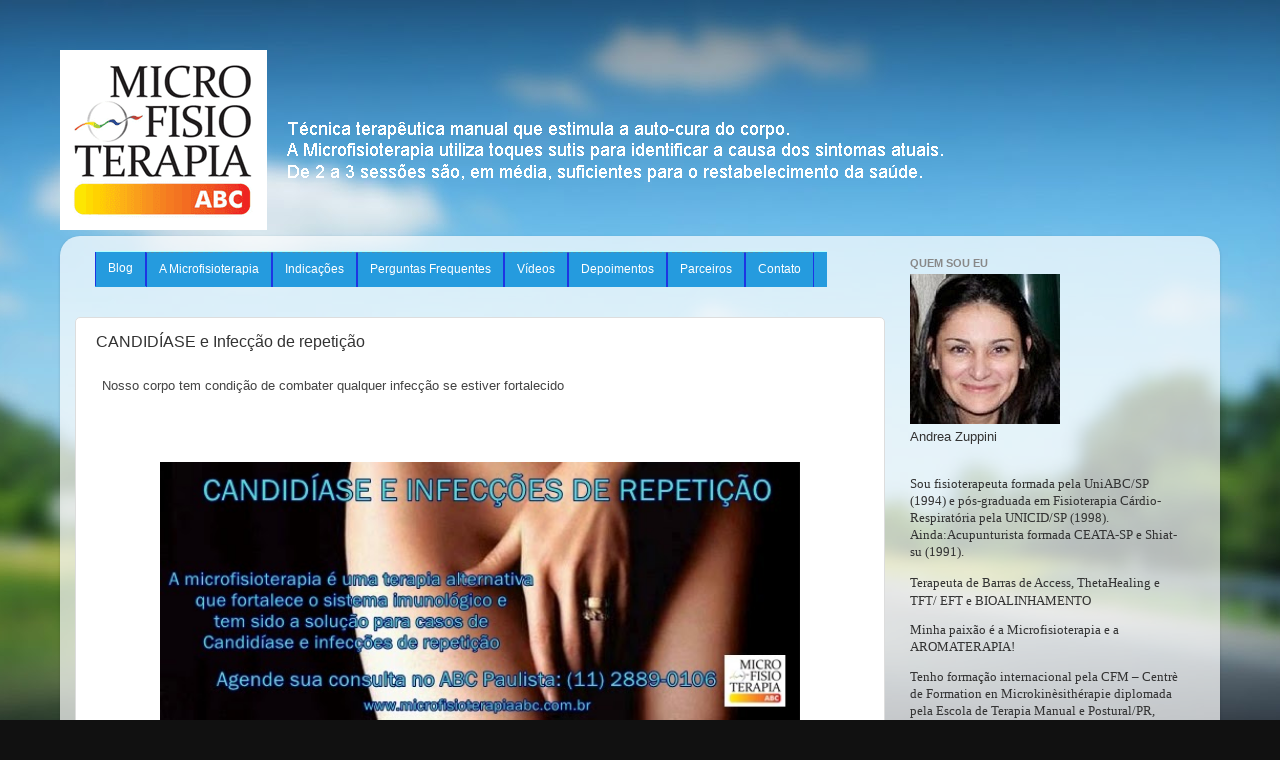

--- FILE ---
content_type: text/html; charset=UTF-8
request_url: http://www.microfisioterapiaabc.com.br/2014/07/candidiase-e-infeccao-de-repeticao.html
body_size: 16014
content:
<!DOCTYPE html>
<html class='v2' dir='ltr' xmlns='http://www.w3.org/1999/xhtml' xmlns:b='http://www.google.com/2005/gml/b' xmlns:data='http://www.google.com/2005/gml/data' xmlns:expr='http://www.google.com/2005/gml/expr'>
<head>
<link href='https://www.blogger.com/static/v1/widgets/335934321-css_bundle_v2.css' rel='stylesheet' type='text/css'/>
<meta content='width=1100' name='viewport'/>
<meta content='text/html; charset=UTF-8' http-equiv='Content-Type'/>
<meta content='blogger' name='generator'/>
<link href='http://www.microfisioterapiaabc.com.br/favicon.ico' rel='icon' type='image/x-icon'/>
<link href='http://www.microfisioterapiaabc.com.br/2014/07/candidiase-e-infeccao-de-repeticao.html' rel='canonical'/>
<link rel="alternate" type="application/atom+xml" title="Microfisioterapia ABC - Atom" href="http://www.microfisioterapiaabc.com.br/feeds/posts/default" />
<link rel="alternate" type="application/rss+xml" title="Microfisioterapia ABC - RSS" href="http://www.microfisioterapiaabc.com.br/feeds/posts/default?alt=rss" />
<link rel="service.post" type="application/atom+xml" title="Microfisioterapia ABC - Atom" href="https://www.blogger.com/feeds/918436026495755123/posts/default" />

<link rel="alternate" type="application/atom+xml" title="Microfisioterapia ABC - Atom" href="http://www.microfisioterapiaabc.com.br/feeds/2327246852328778243/comments/default" />
<!--Can't find substitution for tag [blog.ieCssRetrofitLinks]-->
<link href='https://blogger.googleusercontent.com/img/b/R29vZ2xl/AVvXsEjADhDtRToXq7D5Og7hLrFTYDYWBHJdoz8jD7jX7WE5NAwpLNCGXwKeczEzAcgkQckVOd0nVKq7blzlbHJWtoDWrACF9twNKm-l3S-W6SQtaCxQGbciZXUOKyEibxiZYiSgC8Ns9LsGQtM/s1600/post29.jpeg' rel='image_src'/>
<meta content='http://www.microfisioterapiaabc.com.br/2014/07/candidiase-e-infeccao-de-repeticao.html' property='og:url'/>
<meta content='CANDIDÍASE e Infecção de repetição' property='og:title'/>
<meta content='Terapia manual que estimula a auto-cura do corpo através de toques sutis. Restabelecimento da saúde em poucas sessões.' property='og:description'/>
<meta content='https://blogger.googleusercontent.com/img/b/R29vZ2xl/AVvXsEjADhDtRToXq7D5Og7hLrFTYDYWBHJdoz8jD7jX7WE5NAwpLNCGXwKeczEzAcgkQckVOd0nVKq7blzlbHJWtoDWrACF9twNKm-l3S-W6SQtaCxQGbciZXUOKyEibxiZYiSgC8Ns9LsGQtM/w1200-h630-p-k-no-nu/post29.jpeg' property='og:image'/>
<meta content='Técnica terapêutica manual que estimula a auto-cura do corpo. Utiliza toques sutis para identificar a causa dos problemas atuais.' name='description'/>
<meta content='Microfisioterapia, Andrea Zuppini, ABC' name='keywords'/>
<meta content='Microfisioterapia ABC' name='author'/>
<title>Microfisioterapia ABC: CANDIDÍASE e Infecção de repetição</title>
<style id='page-skin-1' type='text/css'><!--
/*-----------------------------------------------
Blogger Template Style
Name:     Picture Window
Designer: Blogger
URL:      www.blogger.com
----------------------------------------------- */
/* Content
----------------------------------------------- */
body {
font: normal normal 14px Arial, Tahoma, Helvetica, FreeSans, sans-serif;
color: #333333;
background: #111111 url(//themes.googleusercontent.com/image?id=1OACCYOE0-eoTRTfsBuX1NMN9nz599ufI1Jh0CggPFA_sK80AGkIr8pLtYRpNUKPmwtEa) repeat-x fixed top center;
}
html body .region-inner {
min-width: 0;
max-width: 100%;
width: auto;
}
.content-outer {
font-size: 90%;
}
a:link {
text-decoration:none;
color: #336699;
}
a:visited {
text-decoration:none;
color: #6699cc;
}
a:hover {
text-decoration:underline;
color: #33aaff;
}
.content-outer {
background: transparent none repeat scroll top left;
-moz-border-radius: 0;
-webkit-border-radius: 0;
-goog-ms-border-radius: 0;
border-radius: 0;
-moz-box-shadow: 0 0 0 rgba(0, 0, 0, .15);
-webkit-box-shadow: 0 0 0 rgba(0, 0, 0, .15);
-goog-ms-box-shadow: 0 0 0 rgba(0, 0, 0, .15);
box-shadow: 0 0 0 rgba(0, 0, 0, .15);
margin: 20px auto;
}
.content-inner {
padding: 0;
}
/* Header
----------------------------------------------- */
.header-outer {
background: transparent none repeat-x scroll top left;
_background-image: none;
color: #ffffff;
-moz-border-radius: 0;
-webkit-border-radius: 0;
-goog-ms-border-radius: 0;
border-radius: 0;
}
.Header img, .Header #header-inner {
-moz-border-radius: 0;
-webkit-border-radius: 0;
-goog-ms-border-radius: 0;
border-radius: 0;
}
.header-inner .Header .titlewrapper,
.header-inner .Header .descriptionwrapper {
padding-left: 0;
padding-right: 0;
}
.Header h1 {
font: normal normal 36px Arial, Tahoma, Helvetica, FreeSans, sans-serif;
text-shadow: 1px 1px 3px rgba(0, 0, 0, 0.3);
}
.Header h1 a {
color: #ffffff;
}
.Header .description {
font-size: 130%;
}
/* Tabs
----------------------------------------------- */
.tabs-inner {
margin: .5em 20px 0;
padding: 0;
}
.tabs-inner .section {
margin: 0;
}
.tabs-inner .widget ul {
padding: 0;
background: transparent none repeat scroll bottom;
-moz-border-radius: 0;
-webkit-border-radius: 0;
-goog-ms-border-radius: 0;
border-radius: 0;
}
.tabs-inner .widget li {
border: none;
}
.tabs-inner .widget li a {
display: inline-block;
padding: .5em 1em;
margin-right: .25em;
color: #ffffff;
font: normal normal 12px Arial, Tahoma, Helvetica, FreeSans, sans-serif;
-moz-border-radius: 10px 10px 0 0;
-webkit-border-top-left-radius: 10px;
-webkit-border-top-right-radius: 10px;
-goog-ms-border-radius: 10px 10px 0 0;
border-radius: 10px 10px 0 0;
background: transparent url(//www.blogblog.com/1kt/transparent/black50.png) repeat scroll top left;
border-right: 1px solid transparent;
}
.tabs-inner .widget li:first-child a {
padding-left: 1.25em;
-moz-border-radius-topleft: 10px;
-moz-border-radius-bottomleft: 0;
-webkit-border-top-left-radius: 10px;
-webkit-border-bottom-left-radius: 0;
-goog-ms-border-top-left-radius: 10px;
-goog-ms-border-bottom-left-radius: 0;
border-top-left-radius: 10px;
border-bottom-left-radius: 0;
}
.tabs-inner .widget li.selected a,
.tabs-inner .widget li a:hover {
position: relative;
z-index: 1;
background: transparent url(//www.blogblog.com/1kt/transparent/white80.png) repeat scroll bottom;
color: #336699;
-moz-box-shadow: 0 0 3px rgba(0, 0, 0, .15);
-webkit-box-shadow: 0 0 3px rgba(0, 0, 0, .15);
-goog-ms-box-shadow: 0 0 3px rgba(0, 0, 0, .15);
box-shadow: 0 0 3px rgba(0, 0, 0, .15);
}
/* Headings
----------------------------------------------- */
h2 {
font: normal bold 11px Arial, Tahoma, Helvetica, FreeSans, sans-serif;
text-transform: uppercase;
color: #888888;
margin: .5em 0;
}
/* Main
----------------------------------------------- */
.main-outer {
background: transparent url(//www.blogblog.com/1kt/transparent/white80.png) repeat scroll top left;
-moz-border-radius: 20px 20px 0 0;
-webkit-border-top-left-radius: 20px;
-webkit-border-top-right-radius: 20px;
-webkit-border-bottom-left-radius: 0;
-webkit-border-bottom-right-radius: 0;
-goog-ms-border-radius: 20px 20px 0 0;
border-radius: 20px 20px 0 0;
-moz-box-shadow: 0 1px 3px rgba(0, 0, 0, .15);
-webkit-box-shadow: 0 1px 3px rgba(0, 0, 0, .15);
-goog-ms-box-shadow: 0 1px 3px rgba(0, 0, 0, .15);
box-shadow: 0 1px 3px rgba(0, 0, 0, .15);
}
.main-inner {
padding: 15px 20px 20px;
}
.main-inner .column-center-inner {
padding: 0 0;
}
.main-inner .column-left-inner {
padding-left: 0;
}
.main-inner .column-right-inner {
padding-right: 0;
}
/* Posts
----------------------------------------------- */
h3.post-title {
margin: 0;
font: normal normal 16px Arial, Tahoma, Helvetica, FreeSans, sans-serif;
}
.comments h4 {
margin: 1em 0 0;
font: normal normal 16px Arial, Tahoma, Helvetica, FreeSans, sans-serif;
}
.date-header span {
color: #333333;
}
.post-outer {
background-color: #ffffff;
border: solid 1px #dddddd;
-moz-border-radius: 5px;
-webkit-border-radius: 5px;
border-radius: 5px;
-goog-ms-border-radius: 5px;
padding: 15px 20px;
margin: 0 -20px 20px;
}
.post-body {
line-height: 1.4;
font-size: 110%;
position: relative;
}
.post-header {
margin: 0 0 1.5em;
color: #999999;
line-height: 1.6;
}
.post-footer {
margin: .5em 0 0;
color: #999999;
line-height: 1.6;
}
#blog-pager {
font-size: 140%
}
#comments .comment-author {
padding-top: 1.5em;
border-top: dashed 1px #ccc;
border-top: dashed 1px rgba(128, 128, 128, .5);
background-position: 0 1.5em;
}
#comments .comment-author:first-child {
padding-top: 0;
border-top: none;
}
.avatar-image-container {
margin: .2em 0 0;
}
/* Comments
----------------------------------------------- */
.comments .comments-content .icon.blog-author {
background-repeat: no-repeat;
background-image: url([data-uri]);
}
.comments .comments-content .loadmore a {
border-top: 1px solid #33aaff;
border-bottom: 1px solid #33aaff;
}
.comments .continue {
border-top: 2px solid #33aaff;
}
/* Widgets
----------------------------------------------- */
.widget ul, .widget #ArchiveList ul.flat {
padding: 0;
list-style: none;
}
.widget ul li, .widget #ArchiveList ul.flat li {
border-top: dashed 1px #ccc;
border-top: dashed 1px rgba(128, 128, 128, .5);
}
.widget ul li:first-child, .widget #ArchiveList ul.flat li:first-child {
border-top: none;
}
.widget .post-body ul {
list-style: disc;
}
.widget .post-body ul li {
border: none;
}
/* Footer
----------------------------------------------- */
.footer-outer {
color:#ffffff;
background: transparent url(//www.blogblog.com/1kt/transparent/black50.png) repeat scroll top left;
-moz-border-radius: 0 0 20px 20px;
-webkit-border-top-left-radius: 0;
-webkit-border-top-right-radius: 0;
-webkit-border-bottom-left-radius: 20px;
-webkit-border-bottom-right-radius: 20px;
-goog-ms-border-radius: 0 0 20px 20px;
border-radius: 0 0 20px 20px;
-moz-box-shadow: 0 1px 3px rgba(0, 0, 0, .15);
-webkit-box-shadow: 0 1px 3px rgba(0, 0, 0, .15);
-goog-ms-box-shadow: 0 1px 3px rgba(0, 0, 0, .15);
box-shadow: 0 1px 3px rgba(0, 0, 0, .15);
}
.footer-inner {
padding: 10px 20px 20px;
}
.footer-outer a {
color: #ffffff;
}
.footer-outer a:visited {
color: #dddddd;
}
.footer-outer a:hover {
color: #999999;
}
.footer-outer .widget h2 {
color: #ffffff;
}
/* Mobile
----------------------------------------------- */
html body.mobile {
height: auto;
}
html body.mobile {
min-height: 480px;
background-size: 100% auto;
}
.mobile .body-fauxcolumn-outer {
background: transparent none repeat scroll top left;
}
html .mobile .mobile-date-outer, html .mobile .blog-pager {
border-bottom: none;
background: transparent url(//www.blogblog.com/1kt/transparent/white80.png) repeat scroll top left;
margin-bottom: 10px;
}
.mobile .date-outer {
background: transparent url(//www.blogblog.com/1kt/transparent/white80.png) repeat scroll top left;
}
.mobile .header-outer, .mobile .main-outer,
.mobile .post-outer, .mobile .footer-outer {
-moz-border-radius: 0;
-webkit-border-radius: 0;
-goog-ms-border-radius: 0;
border-radius: 0;
}
.mobile .content-outer,
.mobile .main-outer,
.mobile .post-outer {
background: inherit;
border: none;
}
.mobile .content-outer {
font-size: 100%;
}
.mobile-link-button {
background-color: #336699;
}
.mobile-link-button a:link, .mobile-link-button a:visited {
color: #ffffff;
}
.mobile-index-contents {
color: #333333;
}
.mobile .tabs-inner .PageList .widget-content {
background: transparent url(//www.blogblog.com/1kt/transparent/white80.png) repeat scroll bottom;
color: #336699;
}
.mobile .tabs-inner .PageList .widget-content .pagelist-arrow {
border-left: 1px solid transparent;
}
/*-------- Begin Drop Down Menu -------*/
#menubar {
background: #259bde;
width: 95%;
color: #007FFF;
margin: 0px;
padding: 0;
position: relative;
align: center;
border-top:1px solid #B2FFFF;
height:35px;
}
#menus {
margin: 0;
padding: 0;
}
#menus ul {
float: left;
list-style: none;
margin: 0;
padding: 0;
}
#menus li {
list-style: none;
margin: 0;
padding: 0;
border-left:1px solid #1E35E3;
border-right:1px solid #1E35E3;
height:34px;
}
#menus li a, #menus li a:link, #menus li a:visited {
color: #FFF;
display: block;
font:normal 12px Arial, Tahoma, Helvetica, FreeSans, sans-serif;    margin: 0;
padding: 9px 12px 10px 12px;
text-decoration: none;
}
#menus li a:hover, #menus li a:active {
background: #1968aa; /* Menu hover */
color: #FFF;
display: block;
text-decoration: none;
margin: 0;
padding: 9px 12px 10px 12px;
}
#menus li {
float: left;
padding: 0;
}
#menus li ul {
z-index: 9999;
position: absolute;
left: -999em;
height: auto;
width: 160px;
margin: 0;
padding: 0;
}
#menus li ul a {
width: 140px;
}
#menus li ul ul {
margin: -25px 0 0 160px;
}
#menus li:hover ul ul, #menus li:hover ul ul ul, #menus li.sfhover ul ul, #menus li.sfhover ul ul ul {
left: -999em;
}
#menus li:hover ul, #menus li li:hover ul, #menus li li li:hover ul, #menus li.sfhover ul, #menus li li.sfhover ul, #menus li li li.sfhover ul {
left: auto;
}
#menus li:hover, #menus li.sfhover {
position: static;
}
#menus li li a, #menus li li a:link, #menus li li a:visited {
background: #259bde; /* drop down background color */
width: 130px;
color: #FFF;
display: block;
font:normal 12px Arial, Tahoma, Helvetica, FreeSans, sans-serif;
margin: 0;
padding: 9px 12px 10px 12px;
text-decoration: none;
z-index:9999;
border-bottom:1px solid #1A6680;
}
#menus li li a:hover, #menusli li a:active {
background: #1968aa; /* Drop down hover */
color: #FFF;
display: block;     margin: 0;
padding: 9px 12px 10px 12px;
text-decoration: none;
}
/*-------- End Drop Down Menu -------*/
#blog-pager {display:none}
--></style>
<style id='template-skin-1' type='text/css'><!--
body {
min-width: 1160px;
}
.content-outer, .content-fauxcolumn-outer, .region-inner {
min-width: 1160px;
max-width: 1160px;
_width: 1160px;
}
.main-inner .columns {
padding-left: 0px;
padding-right: 320px;
}
.main-inner .fauxcolumn-center-outer {
left: 0px;
right: 320px;
/* IE6 does not respect left and right together */
_width: expression(this.parentNode.offsetWidth -
parseInt("0px") -
parseInt("320px") + 'px');
}
.main-inner .fauxcolumn-left-outer {
width: 0px;
}
.main-inner .fauxcolumn-right-outer {
width: 320px;
}
.main-inner .column-left-outer {
width: 0px;
right: 100%;
margin-left: -0px;
}
.main-inner .column-right-outer {
width: 320px;
margin-right: -320px;
}
#layout {
min-width: 0;
}
#layout .content-outer {
min-width: 0;
width: 800px;
}
#layout .region-inner {
min-width: 0;
width: auto;
}
--></style>
<script type='text/javascript'>
        (function(i,s,o,g,r,a,m){i['GoogleAnalyticsObject']=r;i[r]=i[r]||function(){
        (i[r].q=i[r].q||[]).push(arguments)},i[r].l=1*new Date();a=s.createElement(o),
        m=s.getElementsByTagName(o)[0];a.async=1;a.src=g;m.parentNode.insertBefore(a,m)
        })(window,document,'script','https://www.google-analytics.com/analytics.js','ga');
        ga('create', 'UA-43239391-1', 'auto', 'blogger');
        ga('blogger.send', 'pageview');
      </script>
<link href='https://www.blogger.com/dyn-css/authorization.css?targetBlogID=918436026495755123&amp;zx=58db54d5-1b63-4384-8de9-4ff27b7d2e63' media='none' onload='if(media!=&#39;all&#39;)media=&#39;all&#39;' rel='stylesheet'/><noscript><link href='https://www.blogger.com/dyn-css/authorization.css?targetBlogID=918436026495755123&amp;zx=58db54d5-1b63-4384-8de9-4ff27b7d2e63' rel='stylesheet'/></noscript>
<meta name='google-adsense-platform-account' content='ca-host-pub-1556223355139109'/>
<meta name='google-adsense-platform-domain' content='blogspot.com'/>

<!-- data-ad-client=ca-pub-1624681555131444 -->

</head>
<body class='loading variant-open'>
<div class='navbar no-items section' id='navbar'>
</div>
<div class='body-fauxcolumns'>
<div class='fauxcolumn-outer body-fauxcolumn-outer'>
<div class='cap-top'>
<div class='cap-left'></div>
<div class='cap-right'></div>
</div>
<div class='fauxborder-left'>
<div class='fauxborder-right'></div>
<div class='fauxcolumn-inner'>
</div>
</div>
<div class='cap-bottom'>
<div class='cap-left'></div>
<div class='cap-right'></div>
</div>
</div>
</div>
<div class='content'>
<div class='content-fauxcolumns'>
<div class='fauxcolumn-outer content-fauxcolumn-outer'>
<div class='cap-top'>
<div class='cap-left'></div>
<div class='cap-right'></div>
</div>
<div class='fauxborder-left'>
<div class='fauxborder-right'></div>
<div class='fauxcolumn-inner'>
</div>
</div>
<div class='cap-bottom'>
<div class='cap-left'></div>
<div class='cap-right'></div>
</div>
</div>
</div>
<div class='content-outer'>
<div class='content-cap-top cap-top'>
<div class='cap-left'></div>
<div class='cap-right'></div>
</div>
<div class='fauxborder-left content-fauxborder-left'>
<div class='fauxborder-right content-fauxborder-right'></div>
<div class='content-inner'>
<header>
<div class='header-outer'>
<div class='header-cap-top cap-top'>
<div class='cap-left'></div>
<div class='cap-right'></div>
</div>
<div class='fauxborder-left header-fauxborder-left'>
<div class='fauxborder-right header-fauxborder-right'></div>
<div class='region-inner header-inner'>
<div class='header section' id='header'><div class='widget Header' data-version='1' id='Header1'>
<div id='header-inner'>
<a href='http://www.microfisioterapiaabc.com.br/' style='display: block'>
<img alt='Microfisioterapia ABC' height='180px; ' id='Header1_headerimg' src='https://blogger.googleusercontent.com/img/b/R29vZ2xl/AVvXsEh_sLLBk4IQ8q041-Qo8iTIlI24ekHI9POraZyYGPdOQSaxiF5slXpZEn16c8sf0Gm1Ba_HkkXDLw_07kH9AA62Ci-M7GJjd4JRhqSFpHHWXZW4a8j6JqR_Yy_O2WRM7c_nvVv1aJKEjqE/s1600/banner.png' style='display: block' width='900px; '/>
</a>
</div>
</div></div>
</div>
</div>
<div class='header-cap-bottom cap-bottom'>
<div class='cap-left'></div>
<div class='cap-right'></div>
</div>
</div>
</header>
<div class='tabs-outer'>
<div class='tabs-cap-top cap-top'>
<div class='cap-left'></div>
<div class='cap-right'></div>
</div>
<div class='fauxborder-left tabs-fauxborder-left'>
<div class='fauxborder-right tabs-fauxborder-right'></div>
<div class='region-inner tabs-inner'>
<div class='tabs no-items section' id='crosscol'></div>
<div class='tabs no-items section' id='crosscol-overflow'></div>
</div>
</div>
<div class='tabs-cap-bottom cap-bottom'>
<div class='cap-left'></div>
<div class='cap-right'></div>
</div>
</div>
<div class='main-outer'>
<div class='main-cap-top cap-top'>
<div class='cap-left'></div>
<div class='cap-right'></div>
</div>
<div class='fauxborder-left main-fauxborder-left'>
<div class='fauxborder-right main-fauxborder-right'></div>
<div class='region-inner main-inner'>
<div class='columns fauxcolumns'>
<div class='fauxcolumn-outer fauxcolumn-center-outer'>
<div class='cap-top'>
<div class='cap-left'></div>
<div class='cap-right'></div>
</div>
<div class='fauxborder-left'>
<div class='fauxborder-right'></div>
<div class='fauxcolumn-inner'>
</div>
</div>
<div class='cap-bottom'>
<div class='cap-left'></div>
<div class='cap-right'></div>
</div>
</div>
<div class='fauxcolumn-outer fauxcolumn-left-outer'>
<div class='cap-top'>
<div class='cap-left'></div>
<div class='cap-right'></div>
</div>
<div class='fauxborder-left'>
<div class='fauxborder-right'></div>
<div class='fauxcolumn-inner'>
</div>
</div>
<div class='cap-bottom'>
<div class='cap-left'></div>
<div class='cap-right'></div>
</div>
</div>
<div class='fauxcolumn-outer fauxcolumn-right-outer'>
<div class='cap-top'>
<div class='cap-left'></div>
<div class='cap-right'></div>
</div>
<div class='fauxborder-left'>
<div class='fauxborder-right'></div>
<div class='fauxcolumn-inner'>
</div>
</div>
<div class='cap-bottom'>
<div class='cap-left'></div>
<div class='cap-right'></div>
</div>
</div>
<!-- corrects IE6 width calculation -->
<div class='columns-inner'>
<div class='column-center-outer'>
<div class='column-center-inner'>
<div class='main section' id='main'><div class='widget HTML' data-version='1' id='HTML1'>
<div class='widget-content'>
<div id='menubar'>
    <ul id='menus'>
        <li>
        <a href='http://www.microfisioterapiaabc.com.br'>Blog</a>
      </li>
      <li>
        <a href='http://www.microfisioterapiaabc.com.br/2013/08/a-microfisioterapia_16.html'>A Microfisioterapia</a>
      </li>
      <li>
        <a href='#'>Indicações</a>
        <ul>
          <li><a href='http://www.microfisioterapiaabc.com.br/2013/08/enxaqueca-e-cefaleias_1190.html'>Enxaqueca e Cefaleias</a></li>
          <li><a href='http://www.microfisioterapiaabc.com.br/2013/08/insonia.html'>Insônia</a></li>
          <li><a href='http://www.microfisioterapiaabc.com.br/2013/08/depressao.html'>Depressão</a></li>
          <li><a href='http://www.microfisioterapiaabc.com.br/2013/08/alergia.html'>Alergia</a></li>
          <li><a href='http://www.microfisioterapiaabc.com.br/2013/08/ansiedade.html'>Ansiedade</a></li>
          <li><a href='http://www.microfisioterapiaabc.com.br/2013/08/outras-indicacoes_15.html'>Outras Indicações</a></li>
        </ul>
      </li>
      <li>
        <a href='http://www.microfisioterapiaabc.com.br/2013/08/perguntas-frequentes.html'>Perguntas Frequentes</a>
      </li>
      <li>
        <a href='http://www.microfisioterapiaabc.com.br/2013/08/infografico-microfisioterapia.html'>Vídeos</a>
      </li>
      <li>
        <a href='http://www.microfisioterapiaabc.com.br/2015/05/depoimentos.html'>Depoimentos</a>
      </li>
      <li>
        <a href='#'>Parceiros</a>
      </li>
        <li>
        <a href='http://www.microfisioterapiaabc.com.br/2013/08/contato.html'>Contato</a>
      </li>    
    </ul>
  </div>
</div>
<div class='clear'></div>
</div><div class='widget Blog' data-version='1' id='Blog1'>
<div class='blog-posts hfeed'>

          <div class="date-outer">
        

          <div class="date-posts">
        
<div class='post-outer'>
<div class='post hentry' itemprop='blogPost' itemscope='itemscope' itemtype='http://schema.org/BlogPosting'>
<meta content='https://blogger.googleusercontent.com/img/b/R29vZ2xl/AVvXsEjADhDtRToXq7D5Og7hLrFTYDYWBHJdoz8jD7jX7WE5NAwpLNCGXwKeczEzAcgkQckVOd0nVKq7blzlbHJWtoDWrACF9twNKm-l3S-W6SQtaCxQGbciZXUOKyEibxiZYiSgC8Ns9LsGQtM/s1600/post29.jpeg' itemprop='image_url'/>
<meta content='918436026495755123' itemprop='blogId'/>
<meta content='2327246852328778243' itemprop='postId'/>
<a name='2327246852328778243'></a>
<h3 class='post-title entry-title' itemprop='name'>
CANDIDÍASE e Infecção de repetição
</h3>
<div class='post-header'>
<div class='post-header-line-1'></div>
</div>
<div class='post-body entry-content' id='post-body-2327246852328778243' itemprop='description articleBody'>
<div style="border: 0px none; color: #444444; font-family: Arial,Helvetica,sans-serif; line-height: 18px; padding: 6px; text-align: justify;">
<span style="font-size: small;">Nosso corpo tem condição de combater qualquer infecção se estiver fortalecido</span></div>
<span style="font-size: small;"><span style="font-family: Arial,Helvetica,sans-serif;"><span class="userContent"></span></span></span><br />
<span style="font-size: small;"><span style="font-family: Arial,Helvetica,sans-serif;"><br /></span></span>
<br />
<table align="center" cellpadding="0" cellspacing="0" class="tr-caption-container" style="margin-left: auto; margin-right: auto; text-align: center;"><tbody>
<tr><td style="text-align: center;"><span style="font-size: small;"><span style="font-family: Arial,Helvetica,sans-serif;"><a href="https://blogger.googleusercontent.com/img/b/R29vZ2xl/AVvXsEjADhDtRToXq7D5Og7hLrFTYDYWBHJdoz8jD7jX7WE5NAwpLNCGXwKeczEzAcgkQckVOd0nVKq7blzlbHJWtoDWrACF9twNKm-l3S-W6SQtaCxQGbciZXUOKyEibxiZYiSgC8Ns9LsGQtM/s1600/post29.jpeg" imageanchor="1" style="clear: left; margin-bottom: 1em; margin-left: auto; margin-right: auto;"><img border="0" height="258" src="https://blogger.googleusercontent.com/img/b/R29vZ2xl/AVvXsEjADhDtRToXq7D5Og7hLrFTYDYWBHJdoz8jD7jX7WE5NAwpLNCGXwKeczEzAcgkQckVOd0nVKq7blzlbHJWtoDWrACF9twNKm-l3S-W6SQtaCxQGbciZXUOKyEibxiZYiSgC8Ns9LsGQtM/s1600/post29.jpeg" width="640" /></a></span></span></td></tr>
<tr><td class="tr-caption" style="text-align: center;"><span style="font-size: small;"><span style="font-family: Arial,Helvetica,sans-serif;">Cerca de 90% das mulheres podem ser infectadas pela candidíase vaginal, pelo menos uma vez na vida</span></span></td></tr>
</tbody></table>
<span style="font-size: small;"><span style="font-family: Arial,Helvetica,sans-serif;"><br /></span></span>
<br />
<div style="border: 0px none; color: #444444; line-height: 18px; padding: 6px; text-align: justify;">
<span style="font-size: small;"><span style="font-family: Arial,Helvetica,sans-serif;">É uma infecção causada por um fungo chamado cândida albicans. Uma das causas mais comuns de infecção do trato genital feminino. O 
fungo (levedura) causador da doença pertence à flora normal do órgão 
genital feminino, mas certas situações fazem com que ele aumente muito 
em quantidade, tornando-se patogênico.</span></span></div>
<span style="font-size: small;"><span style="font-family: Arial,Helvetica,sans-serif;"></span></span><br />
<div style="border: 0px none; color: #444444; line-height: 18px; padding: 6px; text-align: justify;">
<span style="font-size: small;"><span style="font-family: Arial,Helvetica,sans-serif;">A candidíase aparece
 quando a resistência do organismo cai ou quando a resistência vaginal 
está diminuída. </span></span></div>
<br />
<span style="font-size: small;"><span style="font-family: Arial,Helvetica,sans-serif;"><span class="userContent">A função dos fungos é limpar o organismo das substâncias mortas, das quais eles se alimentam.<br /> <span class="text_exposed_show"><br />
 Quando o número de células mortas está dentro do que se considera 
normal, existe um sistema de irrigação no interior da vagina, que 
permite que estas células sejam eliminadas normalmente. <br /> <br /> 
 A vagina está relacionada com o contato, e se a 'qualidade' do contato 
não é a esperada poderá resultar em conflitos de frustração sexual: <br /> <br /> &#8226; Contato sexual em excesso, a mulher se sente obrigada a estar disponível sexualmente o tempo todo;.<br /> <br /> &#8226; Luto simbólico pelo fim de um relacionamento ou luto real pela morte física do parceiro (falta de contato);.<br /> <br />
 &#8226; Relações sexuais que não são da maneira desejada, independentemente 
do contato físico, se o contato não acontece no nível afetivo, gera na 
mulher uma sensação de frustração sexual.<br /> <br /> O processo biológico 
da cândida produz uma ulceração no local afetado, são os fungos fazendo a
 limpeza e reparando o conflito. Porém, é importante considerar que esta
 etapa da ulceração é muito desconfortável e delicada para a mulher e 
faz com que ela não tenha vontade de ter relações sexuais, provocando 
novamente a ativação do conflito, gerando mais frustração.<br /> <br />
 É importante saber que cada mulher atribui à frustração sexual 
um significado pessoal e único. Esta sensação está ligada principalmente
 ao modo como ela vivencia sua sexualidade. <br /> <br /> Durante muito tempo as 
mulheres carregaram a herança ancestral de pactos de silêncio quando o 
assunto era a sexualidade. Porém, essa realidade está mudando e para 
reforçar cada vez mais essa mudança de paradigma devemos expressar 
nossas emoções e nossos desejos. Sem esquecer que a coerência dos nossos
 pensamentos, sentimentos e atitudes é a chave para ter relacionamentos 
saudáveis e empoderadores. (Bioneuroemoção)</span></span></span></span><br />
<br />
<span style="font-size: small;"><span style="font-family: Arial,Helvetica,sans-serif;"><span class="userContent"><span class="text_exposed_show">SIGNIFICADO PELA METAFÍSICA:</span></span></span></span><br />
<span style="font-size: small;"><span style="font-family: Arial,Helvetica,sans-serif;"><span class="userContent"><span class="text_exposed_show"></span></span></span></span><br />
<span style="font-size: small;"><span style="font-family: Arial,Helvetica,sans-serif;"><span class="userContent"><span class="text_exposed_show">Corrimento Vaginal ( ou Leucorréia) <br /><br />(Profundos ferimentos afetivos ou sexuais)<br /><br />No âmbito metafísico o corrimento vaginal representa que a mulher está se sentindo ferida na sua intimidade afetiva. <br /><br />As decepções com as atitudes do parceiro não só abalam o sentimento por ele, como também machucam seu "coração", fazendo com que a mulher sinta-se profundamente magoada no relacionamento, comprometendo o seu desempenho sexual. Torna-se difícil para ela entregar-se livremente ao ato com aquele que tanto desagrado tem lhe causado. <br /><br />Também, quando a mulher sai de uma relação em que foi profundamente "machucada" com o desfecho, pode gerar bloqueios afetivos e sexuais. O emocional abalado deixa o corpo vulnerável à proliferação de bactérias no canal vaginal. <br />&nbsp;</span></span></span></span><br />
<span style="font-size: small;"><span style="font-family: Arial,Helvetica,sans-serif;"><span class="userContent"><span class="text_exposed_show">PARA REVERTER ESTE QUADRO FÍSICO:</span></span></span></span><br />
<br />
<span style="font-size: small;"><span style="font-family: Arial,Helvetica,sans-serif;"><span class="userContent"><span class="text_exposed_show">Para reverter esse quadro físico de corrimento vaginal, bem como conquistar melhores condições afetivas, é necessário superar os ferimentos causados na relação, proceder de forma a não permitir que ocorram novos episódios que agridam sua intimidade, respeitando sua condição afetiva e não deixar que o parceiro a trate como bem quiser. <br /><br />Mesmo gostando muito dele, não perca o amor próprio; respeite-se para ser respeitada. Não aceihttps://www.blogger.com/blogger.g?blogID=918436026495755123#editor/target=post;postID=2327246852328778243te os desagrados somente para estar ao lado da pessoa amada. Ame-se o suficiente para não se sujeitar aos absurdos da convivência ou do comportamento do outro sem fazer nada para evitar que aquilo continue afetando-a. Lembre-se, você merece ser feliz. <br /><br />Mas para conquistar a felicidade afetiva é preciso alcançar a harmonia no relacionamento.</span></span></span></span><br />
<span style="font-size: small;"><span style="font-family: Arial,Helvetica,sans-serif;"><span class="userContent"><span class="text_exposed_show">(retirado do livro Metafísica da Saúde - volume 2)</span></span></span></span><br />
<br />
<span style="font-size: small;"><span style="font-family: Arial,Helvetica,sans-serif;"><span class="userContent"><span class="text_exposed_show"><b>A MICROFISIOTERAPIA</b> é uma terapia complementar e alternativa que tem colaborado no trato de pacientes encaminhados pelos ginecologistas e também clínicos gerais quando o tratamento tradicional medicamentoso não surte o efeito desejado.</span></span></span></span><br />
<br />
<span style="font-size: small;"><span style="font-family: Arial,Helvetica,sans-serif;"><span class="userContent"><span class="text_exposed_show">O fortalecimento e regulação do sistema imunológico é um dos maiores benefícios da Microfisioterapia, colaborando para a eliminação definitiva deste transtorno. </span></span></span></span><br />
<br />
<span style="font-size: small;"><span style="font-family: Arial,Helvetica,sans-serif;"><span class="userContent"><span class="text_exposed_show"><u>Dieta recomendada para combate à candidíase (também vermífuga)</u>:</span></span></span></span><br />
<span style="font-size: small;"><span style="font-family: Arial,Helvetica,sans-serif;"><br />Sopa de abóbora</span></span><br />
<span style="font-size: small;"><span style="font-family: Arial,Helvetica,sans-serif;">- 4 xícaras de abóbora japonesa com casca</span></span><br />
<span style="font-size: small;"><span style="font-family: Arial,Helvetica,sans-serif;">- 1 colher/sopa de tomilho<br />
- 4 dentes de alho<br />
- 6 cravos da índia<br />
- 1 colher/sopa de raspa de casca de limão<br />
- Sal e azeite a gosto<br />
- Água se precisar<br />
Cozinhar tudo e bater no liquidificador. Tomar uma xícara no jantar, no 
início da refeição, salpique salsinha.</span></span>
<div style='clear: both;'></div>
</div>
<div class='post-footer'>
<div class='post-footer-line post-footer-line-1'><span class='post-author vcard'>
Postado por
<span class='fn' itemprop='author' itemscope='itemscope' itemtype='http://schema.org/Person'>
<meta content='https://www.blogger.com/profile/03479309342802898665' itemprop='url'/>
<a class='g-profile' href='https://www.blogger.com/profile/03479309342802898665' rel='author' title='author profile'>
<span itemprop='name'>Microfisioterapia ABC</span>
</a>
</span>
</span>
<span class='post-timestamp'>
</span>
<span class='post-comment-link'>
</span>
<span class='post-icons'>
<span class='item-action'>
<a href='https://www.blogger.com/email-post/918436026495755123/2327246852328778243' title='Enviar esta postagem'>
<img alt='' class='icon-action' height='13' src='http://img1.blogblog.com/img/icon18_email.gif' width='18'/>
</a>
</span>
<span class='item-control blog-admin pid-711006293'>
<a href='https://www.blogger.com/post-edit.g?blogID=918436026495755123&postID=2327246852328778243&from=pencil' title='Editar post'>
<img alt='' class='icon-action' height='18' src='https://resources.blogblog.com/img/icon18_edit_allbkg.gif' width='18'/>
</a>
</span>
</span>
<div class='post-share-buttons goog-inline-block'>
<a class='goog-inline-block share-button sb-email' href='https://www.blogger.com/share-post.g?blogID=918436026495755123&postID=2327246852328778243&target=email' target='_blank' title='Enviar por e-mail'><span class='share-button-link-text'>Enviar por e-mail</span></a><a class='goog-inline-block share-button sb-blog' href='https://www.blogger.com/share-post.g?blogID=918436026495755123&postID=2327246852328778243&target=blog' onclick='window.open(this.href, "_blank", "height=270,width=475"); return false;' target='_blank' title='Postar no blog!'><span class='share-button-link-text'>Postar no blog!</span></a><a class='goog-inline-block share-button sb-twitter' href='https://www.blogger.com/share-post.g?blogID=918436026495755123&postID=2327246852328778243&target=twitter' target='_blank' title='Compartilhar no X'><span class='share-button-link-text'>Compartilhar no X</span></a><a class='goog-inline-block share-button sb-facebook' href='https://www.blogger.com/share-post.g?blogID=918436026495755123&postID=2327246852328778243&target=facebook' onclick='window.open(this.href, "_blank", "height=430,width=640"); return false;' target='_blank' title='Compartilhar no Facebook'><span class='share-button-link-text'>Compartilhar no Facebook</span></a><a class='goog-inline-block share-button sb-pinterest' href='https://www.blogger.com/share-post.g?blogID=918436026495755123&postID=2327246852328778243&target=pinterest' target='_blank' title='Compartilhar com o Pinterest'><span class='share-button-link-text'>Compartilhar com o Pinterest</span></a>
</div>
</div>
<div class='post-footer-line post-footer-line-2'><span class='post-labels'>
</span>
</div>
<div class='post-footer-line post-footer-line-3'><span class='post-location'>
</span>
</div>
</div>
</div>
<div class='comments' id='comments'>
<a name='comments'></a>
<h4>Nenhum comentário:</h4>
<div id='Blog1_comments-block-wrapper'>
<dl class='avatar-comment-indent' id='comments-block'>
</dl>
</div>
<p class='comment-footer'>
<div class='comment-form'>
<a name='comment-form'></a>
<h4 id='comment-post-message'>Postar um comentário</h4>
<p>Deixe sua mensagem ou depoimento! Obrigada.</p>
<a href='https://www.blogger.com/comment/frame/918436026495755123?po=2327246852328778243&hl=pt-BR&saa=85391&origin=http://www.microfisioterapiaabc.com.br' id='comment-editor-src'></a>
<iframe allowtransparency='true' class='blogger-iframe-colorize blogger-comment-from-post' frameborder='0' height='410px' id='comment-editor' name='comment-editor' src='' width='100%'></iframe>
<script src='https://www.blogger.com/static/v1/jsbin/2830521187-comment_from_post_iframe.js' type='text/javascript'></script>
<script type='text/javascript'>
      BLOG_CMT_createIframe('https://www.blogger.com/rpc_relay.html');
    </script>
</div>
</p>
</div>
</div>
<div class='inline-ad'>
<script type="text/javascript"><!--
google_ad_client = "ca-pub-1624681555131444";
google_ad_host = "ca-host-pub-1556223355139109";
google_ad_host_channel = "L0007";
/* microfisioterapiaabc_main_Blog1_468x60_as */
google_ad_slot = "5334922018";
google_ad_width = 468;
google_ad_height = 60;
//-->
</script>
<script type="text/javascript"
src="http://pagead2.googlesyndication.com/pagead/show_ads.js">
</script>
</div>

        </div></div>
      
</div>
<div class='blog-pager' id='blog-pager'>
<span id='blog-pager-newer-link'>
<a class='blog-pager-newer-link' href='http://www.microfisioterapiaabc.com.br/2014/07/pneumonia.html' id='Blog1_blog-pager-newer-link' title='Postagem mais recente'>Postagem mais recente</a>
</span>
<span id='blog-pager-older-link'>
<a class='blog-pager-older-link' href='http://www.microfisioterapiaabc.com.br/2014/07/a-falta-de-libido-nas-mulheres.html' id='Blog1_blog-pager-older-link' title='Postagem mais antiga'>Postagem mais antiga</a>
</span>
<a class='home-link' href='http://www.microfisioterapiaabc.com.br/'>Página inicial</a>
</div>
<div class='clear'></div>
<div class='post-feeds'>
<div class='feed-links'>
Assinar:
<a class='feed-link' href='http://www.microfisioterapiaabc.com.br/feeds/2327246852328778243/comments/default' target='_blank' type='application/atom+xml'>Postar comentários (Atom)</a>
</div>
</div>
</div></div>
</div>
</div>
<div class='column-left-outer'>
<div class='column-left-inner'>
<aside>
</aside>
</div>
</div>
<div class='column-right-outer'>
<div class='column-right-inner'>
<aside>
<div class='sidebar section' id='sidebar-right-1'><div class='widget Image' data-version='1' id='Image2'>
<h2>Quem sou eu</h2>
<div class='widget-content'>
<img alt='Quem sou eu' height='150' id='Image2_img' src='https://blogger.googleusercontent.com/img/b/R29vZ2xl/AVvXsEimmiZirRWX8rUPR8CvfGwsG4kfelpl9069XAgqKLw_veaakyD6pyShhA2grfdY3JnJuDfBG4S30DoxxSmtNq54LpX9tVpmQF36xYYbaIMkMT74NMcTqUOcU0KZgum8hcg9iExGPFIMmT4/s270/Andrea+Zuppini.jpg' width='150'/>
<br/>
<span class='caption'>Andrea Zuppini</span>
</div>
<div class='clear'></div>
</div><div class='widget Text' data-version='1' id='Text3'>
<div class='widget-content'>
<p class="wysiwygviewerskinsdisplayersslidetextoverlaydisplayerssg2-description"><span =""   style="font-family:&quot;;font-size:10.0pt;">Sou fisioterapeuta formada pela UniABC/SP (1994) e pós-graduada em Fisioterapia Cárdio-Respiratória pela UNICID/SP (1998). Ainda:Acupunturista formada CEATA-SP  e Shiat-su (1991).</span></p><p class="wysiwygviewerskinsdisplayersslidetextoverlaydisplayerssg2-description"><span =""  style="font-size:10.0pt;"><span style="font-family:&quot;;">Terapeuta de Barras de Access, Theta<span style="font-family:&quot;;">Healing e TFT/ EFT e BIOALINHAMENTO</span></span></span><br /><span =""   style="font-family:&quot;;font-size:10.0pt;"><o:p></o:p></span></p>  <p class="wysiwygviewerskinsdisplayersslidetextoverlaydisplayerssg2-description"><span =""   style="font-family:&quot;;font-size:10.0pt;">Minha paixão é a Microfisioterapia e a AROMATERAPIA! <o:p></o:p></span></p>  <p class="wysiwygviewerskinsdisplayersslidetextoverlaydisplayerssg2-description"><span =""   style="font-family:&quot;;font-size:10.0pt;">Tenho formação internacional pela CFM &#8211; Centrè de Formation en Microkinèsithérapie diplomada pela Escola de Terapia Manual e Postural/PR, nível AVANÇADO e revisões atualizadas.</span></p><p class="wysiwygviewerskinsdisplayersslidetextoverlaydisplayerssg2-description"><span =""   style="font-family:&quot;;font-size:10.0pt;">A grande novidade é a AROMATERAPIA!!! Estou utilizando em todas as sessões e ensino para que quiser os utilizar os óleos essenciais no uso familiar  ou com seus pacientes!! </span></p>
</div>
<div class='clear'></div>
</div><div class='widget BlogSearch' data-version='1' id='BlogSearch1'>
<h2 class='title'>Pesquisar este blog</h2>
<div class='widget-content'>
<div id='BlogSearch1_form'>
<form action='http://www.microfisioterapiaabc.com.br/search' class='gsc-search-box' target='_top'>
<table cellpadding='0' cellspacing='0' class='gsc-search-box'>
<tbody>
<tr>
<td class='gsc-input'>
<input autocomplete='off' class='gsc-input' name='q' size='10' title='search' type='text' value=''/>
</td>
<td class='gsc-search-button'>
<input class='gsc-search-button' title='search' type='submit' value='Pesquisar'/>
</td>
</tr>
</tbody>
</table>
</form>
</div>
</div>
<div class='clear'></div>
</div><div class='widget HTML' data-version='1' id='HTML3'>
<div class='widget-content'>
<iframe src="//www.facebook.com/plugins/likebox.php?href=https%3A%2F%2Fwww.facebook.com%2Fmicrofisioterapiaabc&amp;width=292&amp;height=290&amp;colorscheme=light&amp;show_faces=true&amp;header=true&amp;stream=false&amp;show_border=false" scrolling="no" frameborder="0" style="border:none; overflow:hidden; width:292px; height:290px;" allowtransparency="true"></iframe>
</div>
<div class='clear'></div>
</div><div class='widget AdSense' data-version='1' id='AdSense1'>
<div class='widget-content'>
<script type="text/javascript">
    google_ad_client = "ca-pub-1624681555131444";
    google_ad_host = "ca-host-pub-1556223355139109";
    google_ad_host_channel = "L0001";
    google_ad_slot = "8081441211";
    google_ad_width = 300;
    google_ad_height = 600;
</script>
<!-- microfisioterapiaabc_sidebar-right-1_AdSense1_300x600_as -->
<script type="text/javascript"
src="//pagead2.googlesyndication.com/pagead/show_ads.js">
</script>
<div class='clear'></div>
</div>
</div><div class='widget BlogArchive' data-version='1' id='BlogArchive1'>
<h2>Arquivo do blog</h2>
<div class='widget-content'>
<div id='ArchiveList'>
<div id='BlogArchive1_ArchiveList'>
<ul class='hierarchy'>
<li class='archivedate collapsed'>
<a class='toggle' href='javascript:void(0)'>
<span class='zippy'>

        &#9658;&#160;
      
</span>
</a>
<a class='post-count-link' href='http://www.microfisioterapiaabc.com.br/2018/'>
2018
</a>
<span class='post-count' dir='ltr'>(15)</span>
<ul class='hierarchy'>
<li class='archivedate collapsed'>
<a class='toggle' href='javascript:void(0)'>
<span class='zippy'>

        &#9658;&#160;
      
</span>
</a>
<a class='post-count-link' href='http://www.microfisioterapiaabc.com.br/2018/05/'>
mai.
</a>
<span class='post-count' dir='ltr'>(5)</span>
</li>
</ul>
<ul class='hierarchy'>
<li class='archivedate collapsed'>
<a class='toggle' href='javascript:void(0)'>
<span class='zippy'>

        &#9658;&#160;
      
</span>
</a>
<a class='post-count-link' href='http://www.microfisioterapiaabc.com.br/2018/04/'>
abr.
</a>
<span class='post-count' dir='ltr'>(7)</span>
</li>
</ul>
<ul class='hierarchy'>
<li class='archivedate collapsed'>
<a class='toggle' href='javascript:void(0)'>
<span class='zippy'>

        &#9658;&#160;
      
</span>
</a>
<a class='post-count-link' href='http://www.microfisioterapiaabc.com.br/2018/03/'>
mar.
</a>
<span class='post-count' dir='ltr'>(1)</span>
</li>
</ul>
<ul class='hierarchy'>
<li class='archivedate collapsed'>
<a class='toggle' href='javascript:void(0)'>
<span class='zippy'>

        &#9658;&#160;
      
</span>
</a>
<a class='post-count-link' href='http://www.microfisioterapiaabc.com.br/2018/02/'>
fev.
</a>
<span class='post-count' dir='ltr'>(1)</span>
</li>
</ul>
<ul class='hierarchy'>
<li class='archivedate collapsed'>
<a class='toggle' href='javascript:void(0)'>
<span class='zippy'>

        &#9658;&#160;
      
</span>
</a>
<a class='post-count-link' href='http://www.microfisioterapiaabc.com.br/2018/01/'>
jan.
</a>
<span class='post-count' dir='ltr'>(1)</span>
</li>
</ul>
</li>
</ul>
<ul class='hierarchy'>
<li class='archivedate collapsed'>
<a class='toggle' href='javascript:void(0)'>
<span class='zippy'>

        &#9658;&#160;
      
</span>
</a>
<a class='post-count-link' href='http://www.microfisioterapiaabc.com.br/2017/'>
2017
</a>
<span class='post-count' dir='ltr'>(16)</span>
<ul class='hierarchy'>
<li class='archivedate collapsed'>
<a class='toggle' href='javascript:void(0)'>
<span class='zippy'>

        &#9658;&#160;
      
</span>
</a>
<a class='post-count-link' href='http://www.microfisioterapiaabc.com.br/2017/12/'>
dez.
</a>
<span class='post-count' dir='ltr'>(1)</span>
</li>
</ul>
<ul class='hierarchy'>
<li class='archivedate collapsed'>
<a class='toggle' href='javascript:void(0)'>
<span class='zippy'>

        &#9658;&#160;
      
</span>
</a>
<a class='post-count-link' href='http://www.microfisioterapiaabc.com.br/2017/10/'>
out.
</a>
<span class='post-count' dir='ltr'>(1)</span>
</li>
</ul>
<ul class='hierarchy'>
<li class='archivedate collapsed'>
<a class='toggle' href='javascript:void(0)'>
<span class='zippy'>

        &#9658;&#160;
      
</span>
</a>
<a class='post-count-link' href='http://www.microfisioterapiaabc.com.br/2017/07/'>
jul.
</a>
<span class='post-count' dir='ltr'>(1)</span>
</li>
</ul>
<ul class='hierarchy'>
<li class='archivedate collapsed'>
<a class='toggle' href='javascript:void(0)'>
<span class='zippy'>

        &#9658;&#160;
      
</span>
</a>
<a class='post-count-link' href='http://www.microfisioterapiaabc.com.br/2017/06/'>
jun.
</a>
<span class='post-count' dir='ltr'>(1)</span>
</li>
</ul>
<ul class='hierarchy'>
<li class='archivedate collapsed'>
<a class='toggle' href='javascript:void(0)'>
<span class='zippy'>

        &#9658;&#160;
      
</span>
</a>
<a class='post-count-link' href='http://www.microfisioterapiaabc.com.br/2017/05/'>
mai.
</a>
<span class='post-count' dir='ltr'>(2)</span>
</li>
</ul>
<ul class='hierarchy'>
<li class='archivedate collapsed'>
<a class='toggle' href='javascript:void(0)'>
<span class='zippy'>

        &#9658;&#160;
      
</span>
</a>
<a class='post-count-link' href='http://www.microfisioterapiaabc.com.br/2017/04/'>
abr.
</a>
<span class='post-count' dir='ltr'>(1)</span>
</li>
</ul>
<ul class='hierarchy'>
<li class='archivedate collapsed'>
<a class='toggle' href='javascript:void(0)'>
<span class='zippy'>

        &#9658;&#160;
      
</span>
</a>
<a class='post-count-link' href='http://www.microfisioterapiaabc.com.br/2017/03/'>
mar.
</a>
<span class='post-count' dir='ltr'>(2)</span>
</li>
</ul>
<ul class='hierarchy'>
<li class='archivedate collapsed'>
<a class='toggle' href='javascript:void(0)'>
<span class='zippy'>

        &#9658;&#160;
      
</span>
</a>
<a class='post-count-link' href='http://www.microfisioterapiaabc.com.br/2017/02/'>
fev.
</a>
<span class='post-count' dir='ltr'>(3)</span>
</li>
</ul>
<ul class='hierarchy'>
<li class='archivedate collapsed'>
<a class='toggle' href='javascript:void(0)'>
<span class='zippy'>

        &#9658;&#160;
      
</span>
</a>
<a class='post-count-link' href='http://www.microfisioterapiaabc.com.br/2017/01/'>
jan.
</a>
<span class='post-count' dir='ltr'>(4)</span>
</li>
</ul>
</li>
</ul>
<ul class='hierarchy'>
<li class='archivedate collapsed'>
<a class='toggle' href='javascript:void(0)'>
<span class='zippy'>

        &#9658;&#160;
      
</span>
</a>
<a class='post-count-link' href='http://www.microfisioterapiaabc.com.br/2016/'>
2016
</a>
<span class='post-count' dir='ltr'>(25)</span>
<ul class='hierarchy'>
<li class='archivedate collapsed'>
<a class='toggle' href='javascript:void(0)'>
<span class='zippy'>

        &#9658;&#160;
      
</span>
</a>
<a class='post-count-link' href='http://www.microfisioterapiaabc.com.br/2016/10/'>
out.
</a>
<span class='post-count' dir='ltr'>(1)</span>
</li>
</ul>
<ul class='hierarchy'>
<li class='archivedate collapsed'>
<a class='toggle' href='javascript:void(0)'>
<span class='zippy'>

        &#9658;&#160;
      
</span>
</a>
<a class='post-count-link' href='http://www.microfisioterapiaabc.com.br/2016/09/'>
set.
</a>
<span class='post-count' dir='ltr'>(1)</span>
</li>
</ul>
<ul class='hierarchy'>
<li class='archivedate collapsed'>
<a class='toggle' href='javascript:void(0)'>
<span class='zippy'>

        &#9658;&#160;
      
</span>
</a>
<a class='post-count-link' href='http://www.microfisioterapiaabc.com.br/2016/08/'>
ago.
</a>
<span class='post-count' dir='ltr'>(2)</span>
</li>
</ul>
<ul class='hierarchy'>
<li class='archivedate collapsed'>
<a class='toggle' href='javascript:void(0)'>
<span class='zippy'>

        &#9658;&#160;
      
</span>
</a>
<a class='post-count-link' href='http://www.microfisioterapiaabc.com.br/2016/07/'>
jul.
</a>
<span class='post-count' dir='ltr'>(5)</span>
</li>
</ul>
<ul class='hierarchy'>
<li class='archivedate collapsed'>
<a class='toggle' href='javascript:void(0)'>
<span class='zippy'>

        &#9658;&#160;
      
</span>
</a>
<a class='post-count-link' href='http://www.microfisioterapiaabc.com.br/2016/06/'>
jun.
</a>
<span class='post-count' dir='ltr'>(5)</span>
</li>
</ul>
<ul class='hierarchy'>
<li class='archivedate collapsed'>
<a class='toggle' href='javascript:void(0)'>
<span class='zippy'>

        &#9658;&#160;
      
</span>
</a>
<a class='post-count-link' href='http://www.microfisioterapiaabc.com.br/2016/04/'>
abr.
</a>
<span class='post-count' dir='ltr'>(5)</span>
</li>
</ul>
<ul class='hierarchy'>
<li class='archivedate collapsed'>
<a class='toggle' href='javascript:void(0)'>
<span class='zippy'>

        &#9658;&#160;
      
</span>
</a>
<a class='post-count-link' href='http://www.microfisioterapiaabc.com.br/2016/03/'>
mar.
</a>
<span class='post-count' dir='ltr'>(1)</span>
</li>
</ul>
<ul class='hierarchy'>
<li class='archivedate collapsed'>
<a class='toggle' href='javascript:void(0)'>
<span class='zippy'>

        &#9658;&#160;
      
</span>
</a>
<a class='post-count-link' href='http://www.microfisioterapiaabc.com.br/2016/02/'>
fev.
</a>
<span class='post-count' dir='ltr'>(4)</span>
</li>
</ul>
<ul class='hierarchy'>
<li class='archivedate collapsed'>
<a class='toggle' href='javascript:void(0)'>
<span class='zippy'>

        &#9658;&#160;
      
</span>
</a>
<a class='post-count-link' href='http://www.microfisioterapiaabc.com.br/2016/01/'>
jan.
</a>
<span class='post-count' dir='ltr'>(1)</span>
</li>
</ul>
</li>
</ul>
<ul class='hierarchy'>
<li class='archivedate collapsed'>
<a class='toggle' href='javascript:void(0)'>
<span class='zippy'>

        &#9658;&#160;
      
</span>
</a>
<a class='post-count-link' href='http://www.microfisioterapiaabc.com.br/2015/'>
2015
</a>
<span class='post-count' dir='ltr'>(32)</span>
<ul class='hierarchy'>
<li class='archivedate collapsed'>
<a class='toggle' href='javascript:void(0)'>
<span class='zippy'>

        &#9658;&#160;
      
</span>
</a>
<a class='post-count-link' href='http://www.microfisioterapiaabc.com.br/2015/12/'>
dez.
</a>
<span class='post-count' dir='ltr'>(2)</span>
</li>
</ul>
<ul class='hierarchy'>
<li class='archivedate collapsed'>
<a class='toggle' href='javascript:void(0)'>
<span class='zippy'>

        &#9658;&#160;
      
</span>
</a>
<a class='post-count-link' href='http://www.microfisioterapiaabc.com.br/2015/11/'>
nov.
</a>
<span class='post-count' dir='ltr'>(4)</span>
</li>
</ul>
<ul class='hierarchy'>
<li class='archivedate collapsed'>
<a class='toggle' href='javascript:void(0)'>
<span class='zippy'>

        &#9658;&#160;
      
</span>
</a>
<a class='post-count-link' href='http://www.microfisioterapiaabc.com.br/2015/10/'>
out.
</a>
<span class='post-count' dir='ltr'>(5)</span>
</li>
</ul>
<ul class='hierarchy'>
<li class='archivedate collapsed'>
<a class='toggle' href='javascript:void(0)'>
<span class='zippy'>

        &#9658;&#160;
      
</span>
</a>
<a class='post-count-link' href='http://www.microfisioterapiaabc.com.br/2015/09/'>
set.
</a>
<span class='post-count' dir='ltr'>(1)</span>
</li>
</ul>
<ul class='hierarchy'>
<li class='archivedate collapsed'>
<a class='toggle' href='javascript:void(0)'>
<span class='zippy'>

        &#9658;&#160;
      
</span>
</a>
<a class='post-count-link' href='http://www.microfisioterapiaabc.com.br/2015/08/'>
ago.
</a>
<span class='post-count' dir='ltr'>(5)</span>
</li>
</ul>
<ul class='hierarchy'>
<li class='archivedate collapsed'>
<a class='toggle' href='javascript:void(0)'>
<span class='zippy'>

        &#9658;&#160;
      
</span>
</a>
<a class='post-count-link' href='http://www.microfisioterapiaabc.com.br/2015/07/'>
jul.
</a>
<span class='post-count' dir='ltr'>(4)</span>
</li>
</ul>
<ul class='hierarchy'>
<li class='archivedate collapsed'>
<a class='toggle' href='javascript:void(0)'>
<span class='zippy'>

        &#9658;&#160;
      
</span>
</a>
<a class='post-count-link' href='http://www.microfisioterapiaabc.com.br/2015/06/'>
jun.
</a>
<span class='post-count' dir='ltr'>(4)</span>
</li>
</ul>
<ul class='hierarchy'>
<li class='archivedate collapsed'>
<a class='toggle' href='javascript:void(0)'>
<span class='zippy'>

        &#9658;&#160;
      
</span>
</a>
<a class='post-count-link' href='http://www.microfisioterapiaabc.com.br/2015/05/'>
mai.
</a>
<span class='post-count' dir='ltr'>(1)</span>
</li>
</ul>
<ul class='hierarchy'>
<li class='archivedate collapsed'>
<a class='toggle' href='javascript:void(0)'>
<span class='zippy'>

        &#9658;&#160;
      
</span>
</a>
<a class='post-count-link' href='http://www.microfisioterapiaabc.com.br/2015/04/'>
abr.
</a>
<span class='post-count' dir='ltr'>(1)</span>
</li>
</ul>
<ul class='hierarchy'>
<li class='archivedate collapsed'>
<a class='toggle' href='javascript:void(0)'>
<span class='zippy'>

        &#9658;&#160;
      
</span>
</a>
<a class='post-count-link' href='http://www.microfisioterapiaabc.com.br/2015/03/'>
mar.
</a>
<span class='post-count' dir='ltr'>(1)</span>
</li>
</ul>
<ul class='hierarchy'>
<li class='archivedate collapsed'>
<a class='toggle' href='javascript:void(0)'>
<span class='zippy'>

        &#9658;&#160;
      
</span>
</a>
<a class='post-count-link' href='http://www.microfisioterapiaabc.com.br/2015/02/'>
fev.
</a>
<span class='post-count' dir='ltr'>(1)</span>
</li>
</ul>
<ul class='hierarchy'>
<li class='archivedate collapsed'>
<a class='toggle' href='javascript:void(0)'>
<span class='zippy'>

        &#9658;&#160;
      
</span>
</a>
<a class='post-count-link' href='http://www.microfisioterapiaabc.com.br/2015/01/'>
jan.
</a>
<span class='post-count' dir='ltr'>(3)</span>
</li>
</ul>
</li>
</ul>
<ul class='hierarchy'>
<li class='archivedate expanded'>
<a class='toggle' href='javascript:void(0)'>
<span class='zippy toggle-open'>

        &#9660;&#160;
      
</span>
</a>
<a class='post-count-link' href='http://www.microfisioterapiaabc.com.br/2014/'>
2014
</a>
<span class='post-count' dir='ltr'>(40)</span>
<ul class='hierarchy'>
<li class='archivedate collapsed'>
<a class='toggle' href='javascript:void(0)'>
<span class='zippy'>

        &#9658;&#160;
      
</span>
</a>
<a class='post-count-link' href='http://www.microfisioterapiaabc.com.br/2014/12/'>
dez.
</a>
<span class='post-count' dir='ltr'>(3)</span>
</li>
</ul>
<ul class='hierarchy'>
<li class='archivedate collapsed'>
<a class='toggle' href='javascript:void(0)'>
<span class='zippy'>

        &#9658;&#160;
      
</span>
</a>
<a class='post-count-link' href='http://www.microfisioterapiaabc.com.br/2014/11/'>
nov.
</a>
<span class='post-count' dir='ltr'>(4)</span>
</li>
</ul>
<ul class='hierarchy'>
<li class='archivedate collapsed'>
<a class='toggle' href='javascript:void(0)'>
<span class='zippy'>

        &#9658;&#160;
      
</span>
</a>
<a class='post-count-link' href='http://www.microfisioterapiaabc.com.br/2014/10/'>
out.
</a>
<span class='post-count' dir='ltr'>(4)</span>
</li>
</ul>
<ul class='hierarchy'>
<li class='archivedate collapsed'>
<a class='toggle' href='javascript:void(0)'>
<span class='zippy'>

        &#9658;&#160;
      
</span>
</a>
<a class='post-count-link' href='http://www.microfisioterapiaabc.com.br/2014/09/'>
set.
</a>
<span class='post-count' dir='ltr'>(4)</span>
</li>
</ul>
<ul class='hierarchy'>
<li class='archivedate collapsed'>
<a class='toggle' href='javascript:void(0)'>
<span class='zippy'>

        &#9658;&#160;
      
</span>
</a>
<a class='post-count-link' href='http://www.microfisioterapiaabc.com.br/2014/08/'>
ago.
</a>
<span class='post-count' dir='ltr'>(5)</span>
</li>
</ul>
<ul class='hierarchy'>
<li class='archivedate expanded'>
<a class='toggle' href='javascript:void(0)'>
<span class='zippy toggle-open'>

        &#9660;&#160;
      
</span>
</a>
<a class='post-count-link' href='http://www.microfisioterapiaabc.com.br/2014/07/'>
jul.
</a>
<span class='post-count' dir='ltr'>(5)</span>
<ul class='posts'>
<li><a href='http://www.microfisioterapiaabc.com.br/2014/07/pneumonia.html'>PNEUMONIA</a></li>
<li><a href='http://www.microfisioterapiaabc.com.br/2014/07/candidiase-e-infeccao-de-repeticao.html'>CANDIDÍASE e Infecção de repetição</a></li>
<li><a href='http://www.microfisioterapiaabc.com.br/2014/07/a-falta-de-libido-nas-mulheres.html'>A falta de LIBIDO nas mulheres</a></li>
<li><a href='http://www.microfisioterapiaabc.com.br/2014/07/vampiros-emocionais-liberte-se.html'>VAMPIROS EMOCIONAIS: Liberte-se!</a></li>
<li><a href='http://www.microfisioterapiaabc.com.br/2014/07/estresse-voce-sabe-realmente-o-que-e.html'>ESTRESSE. Você sabe realmente o que é estresse?</a></li>
</ul>
</li>
</ul>
<ul class='hierarchy'>
<li class='archivedate collapsed'>
<a class='toggle' href='javascript:void(0)'>
<span class='zippy'>

        &#9658;&#160;
      
</span>
</a>
<a class='post-count-link' href='http://www.microfisioterapiaabc.com.br/2014/06/'>
jun.
</a>
<span class='post-count' dir='ltr'>(3)</span>
</li>
</ul>
<ul class='hierarchy'>
<li class='archivedate collapsed'>
<a class='toggle' href='javascript:void(0)'>
<span class='zippy'>

        &#9658;&#160;
      
</span>
</a>
<a class='post-count-link' href='http://www.microfisioterapiaabc.com.br/2014/05/'>
mai.
</a>
<span class='post-count' dir='ltr'>(4)</span>
</li>
</ul>
<ul class='hierarchy'>
<li class='archivedate collapsed'>
<a class='toggle' href='javascript:void(0)'>
<span class='zippy'>

        &#9658;&#160;
      
</span>
</a>
<a class='post-count-link' href='http://www.microfisioterapiaabc.com.br/2014/04/'>
abr.
</a>
<span class='post-count' dir='ltr'>(2)</span>
</li>
</ul>
<ul class='hierarchy'>
<li class='archivedate collapsed'>
<a class='toggle' href='javascript:void(0)'>
<span class='zippy'>

        &#9658;&#160;
      
</span>
</a>
<a class='post-count-link' href='http://www.microfisioterapiaabc.com.br/2014/03/'>
mar.
</a>
<span class='post-count' dir='ltr'>(2)</span>
</li>
</ul>
<ul class='hierarchy'>
<li class='archivedate collapsed'>
<a class='toggle' href='javascript:void(0)'>
<span class='zippy'>

        &#9658;&#160;
      
</span>
</a>
<a class='post-count-link' href='http://www.microfisioterapiaabc.com.br/2014/02/'>
fev.
</a>
<span class='post-count' dir='ltr'>(3)</span>
</li>
</ul>
<ul class='hierarchy'>
<li class='archivedate collapsed'>
<a class='toggle' href='javascript:void(0)'>
<span class='zippy'>

        &#9658;&#160;
      
</span>
</a>
<a class='post-count-link' href='http://www.microfisioterapiaabc.com.br/2014/01/'>
jan.
</a>
<span class='post-count' dir='ltr'>(1)</span>
</li>
</ul>
</li>
</ul>
<ul class='hierarchy'>
<li class='archivedate collapsed'>
<a class='toggle' href='javascript:void(0)'>
<span class='zippy'>

        &#9658;&#160;
      
</span>
</a>
<a class='post-count-link' href='http://www.microfisioterapiaabc.com.br/2013/'>
2013
</a>
<span class='post-count' dir='ltr'>(36)</span>
<ul class='hierarchy'>
<li class='archivedate collapsed'>
<a class='toggle' href='javascript:void(0)'>
<span class='zippy'>

        &#9658;&#160;
      
</span>
</a>
<a class='post-count-link' href='http://www.microfisioterapiaabc.com.br/2013/12/'>
dez.
</a>
<span class='post-count' dir='ltr'>(2)</span>
</li>
</ul>
<ul class='hierarchy'>
<li class='archivedate collapsed'>
<a class='toggle' href='javascript:void(0)'>
<span class='zippy'>

        &#9658;&#160;
      
</span>
</a>
<a class='post-count-link' href='http://www.microfisioterapiaabc.com.br/2013/11/'>
nov.
</a>
<span class='post-count' dir='ltr'>(5)</span>
</li>
</ul>
<ul class='hierarchy'>
<li class='archivedate collapsed'>
<a class='toggle' href='javascript:void(0)'>
<span class='zippy'>

        &#9658;&#160;
      
</span>
</a>
<a class='post-count-link' href='http://www.microfisioterapiaabc.com.br/2013/10/'>
out.
</a>
<span class='post-count' dir='ltr'>(5)</span>
</li>
</ul>
<ul class='hierarchy'>
<li class='archivedate collapsed'>
<a class='toggle' href='javascript:void(0)'>
<span class='zippy'>

        &#9658;&#160;
      
</span>
</a>
<a class='post-count-link' href='http://www.microfisioterapiaabc.com.br/2013/09/'>
set.
</a>
<span class='post-count' dir='ltr'>(6)</span>
</li>
</ul>
<ul class='hierarchy'>
<li class='archivedate collapsed'>
<a class='toggle' href='javascript:void(0)'>
<span class='zippy'>

        &#9658;&#160;
      
</span>
</a>
<a class='post-count-link' href='http://www.microfisioterapiaabc.com.br/2013/08/'>
ago.
</a>
<span class='post-count' dir='ltr'>(18)</span>
</li>
</ul>
</li>
</ul>
</div>
</div>
<div class='clear'></div>
</div>
</div><div class='widget Followers' data-version='1' id='Followers1'>
<h2 class='title'>Seguidores</h2>
<div class='widget-content'>
<div id='Followers1-wrapper'>
<div style='margin-right:2px;'>
<div><script type="text/javascript" src="https://apis.google.com/js/platform.js"></script>
<div id="followers-iframe-container"></div>
<script type="text/javascript">
    window.followersIframe = null;
    function followersIframeOpen(url) {
      gapi.load("gapi.iframes", function() {
        if (gapi.iframes && gapi.iframes.getContext) {
          window.followersIframe = gapi.iframes.getContext().openChild({
            url: url,
            where: document.getElementById("followers-iframe-container"),
            messageHandlersFilter: gapi.iframes.CROSS_ORIGIN_IFRAMES_FILTER,
            messageHandlers: {
              '_ready': function(obj) {
                window.followersIframe.getIframeEl().height = obj.height;
              },
              'reset': function() {
                window.followersIframe.close();
                followersIframeOpen("https://www.blogger.com/followers/frame/918436026495755123?colors\x3dCgt0cmFuc3BhcmVudBILdHJhbnNwYXJlbnQaByMzMzMzMzMiByMzMzY2OTkqC3RyYW5zcGFyZW50MgcjODg4ODg4OgcjMzMzMzMzQgcjMzM2Njk5SgcjMDAwMDAwUgcjMzM2Njk5Wgt0cmFuc3BhcmVudA%3D%3D\x26pageSize\x3d21\x26hl\x3dpt-BR\x26origin\x3dhttp://www.microfisioterapiaabc.com.br");
              },
              'open': function(url) {
                window.followersIframe.close();
                followersIframeOpen(url);
              }
            }
          });
        }
      });
    }
    followersIframeOpen("https://www.blogger.com/followers/frame/918436026495755123?colors\x3dCgt0cmFuc3BhcmVudBILdHJhbnNwYXJlbnQaByMzMzMzMzMiByMzMzY2OTkqC3RyYW5zcGFyZW50MgcjODg4ODg4OgcjMzMzMzMzQgcjMzM2Njk5SgcjMDAwMDAwUgcjMzM2Njk5Wgt0cmFuc3BhcmVudA%3D%3D\x26pageSize\x3d21\x26hl\x3dpt-BR\x26origin\x3dhttp://www.microfisioterapiaabc.com.br");
  </script></div>
</div>
</div>
<div class='clear'></div>
</div>
</div></div>
</aside>
</div>
</div>
</div>
<div style='clear: both'></div>
<!-- columns -->
</div>
<!-- main -->
</div>
</div>
<div class='main-cap-bottom cap-bottom'>
<div class='cap-left'></div>
<div class='cap-right'></div>
</div>
</div>
<footer>
<div class='footer-outer'>
<div class='footer-cap-top cap-top'>
<div class='cap-left'></div>
<div class='cap-right'></div>
</div>
<div class='fauxborder-left footer-fauxborder-left'>
<div class='fauxborder-right footer-fauxborder-right'></div>
<div class='region-inner footer-inner'>
<div class='foot section' id='footer-1'><div class='widget HTML' data-version='1' id='HTML2'>
<div class='widget-content'>
<!-- AddThis Button BEGIN -->
<div class="addthis_toolbox addthis_floating_style addthis_32x32_style" style="right:50px;top:300px;">
<a class="addthis_button_facebook">
<a class="addthis_button_twitter"></a>
<a class="addthis_button_pinterest_share"></a>
<a class="addthis_button_linkedin"></a>
<a class="addthis_button_google_plusone_share"></a>
<a class="addthis_button_stumbleupon"></a>
<a class="addthis_button_compact"></a>
</a></div>
<script type="text/javascript">var addthis_config = {"data_track_addressbar":true};</script>
<script type="text/javascript" src="//s7.addthis.com/js/300/addthis_widget.js#pubid=ra-51f184b5319b19ad"></script>
<!-- AddThis Button END -->
</div>
<div class='clear'></div>
</div></div>
<table border='0' cellpadding='0' cellspacing='0' class='section-columns columns-3'>
<tbody>
<tr>
<td class='first columns-cell'>
<div class='foot section' id='footer-2-1'><div class='widget Image' data-version='1' id='Image1'>
<div class='widget-content'>
<img alt='' height='151' id='Image1_img' src='https://blogger.googleusercontent.com/img/b/R29vZ2xl/AVvXsEhKFE2VmYrVUaYmVJXp86iuF8ht0U9NpI4OdqbrdCt04xcQuDrVDJ6ufSMX2WfQlgqTSoh-9Nytl7yujxbvaGtmJTIZvRkxjvq3aDpY-kMdQtV2s70nL5RCQdCjMa9p3g7KxnxwymeAdVM/s253/logomini.png' width='175'/>
<br/>
</div>
<div class='clear'></div>
</div></div>
</td>
<td class='columns-cell'>
<div class='foot section' id='footer-2-2'><div class='widget Text' data-version='1' id='Text1'>
<div class='widget-content'>
<b>Andrea Zuppini</b><div>Microfisioterapeuta</div><div>Telefone: (11) 2889-0106</div><div><a href="http://www.microfisioterapiaabc.com.br/">www.microfisioterapiaabc.com.br</a></div><div><a href="mailto:microfisioabc@gmail.com">microfisioterapiaabc@gmail.com</a></div><div>Facebook: <a href="http://www.facebook.com/MicrofisioterapiaAbc">MicroFisioterapiaABC</a></div><div>Twitter: <a href="http://www.twitter.com/microfisioabc">MicroFisioABC</a></div><div>LinkedIn: <a href="http://br.linkedin.com/pub/andrea-zuppini/21/721/4">Andrea Zuppini</a></div>
</div>
<div class='clear'></div>
</div></div>
</td>
<td class='columns-cell'>
<div class='foot section' id='footer-2-3'><div class='widget Text' data-version='1' id='Text2'>
<div class='widget-content'>
<a href="http://www.microfisioterapiaabc.com.br/">Blog </a> |  <a href="http://www.microfisioterapiaabc.com.br/2013/08/a-microfisioterapia_16.html">A Microfisioterapia</a>  | <a href="http://www.microfisioterapiaabc.com.br/2013/08/contato.html">Contato</a><div><span style="font-size:100%;"><a href="http://www.microfisioterapiaabc.com.br/2013/08/enxaqueca-e-cefaleias_1190.html">Enxaqueca e Cefaleias</a></span>  |  <a href="http://www.microfisioterapiaabc.com.br/2013/08/insonia.html" style="font-size: medium;">Insônia</a></div><div><a href="http://www.microfisioterapiaabc.com.br/2013/08/depressao.html" style="font-size: 100%;">Depressão</a>  |  <a href="http://www.microfisioterapiaabc.com.br/2013/08/alergia.html" style="font-size: 100%;">Alergia</a><span style="font-size:100%;">  |</span><span style="font-size:100%;"> </span><a href="http://www.microfisioterapiaabc.com.br/2013/08/outras-indicacoes_15.html" style="font-size: 100%;">Ansiedade</a></div><div><div><div><a href="http://www.microfisioterapiaabc.com.br/2013/08/perguntas-frequentes.html" style="font-size: 100%;">Perguntas Frequentes</a>  |  <a href="http://www.microfisioterapiaabc.com.br/2013/08/infografico-microfisioterapia.html" style="font-size: 100%;">Vídeos</a></div></div><div style="font-weight: normal;"><div><br/></div><div><br/></div><div><br/></div></div></div>
</div>
<div class='clear'></div>
</div></div>
</td>
</tr>
</tbody>
</table>
<!-- outside of the include in order to lock Attribution widget -->
<div class='foot section' id='footer-3'><div class='widget Attribution' data-version='1' id='Attribution1'>
<div class='widget-content' style='text-align: center;'>
Tema Janela de imagem. Tecnologia do <a href='https://www.blogger.com' target='_blank'>Blogger</a>.
</div>
<div class='clear'></div>
</div></div>
</div>
</div>
<div class='footer-cap-bottom cap-bottom'>
<div class='cap-left'></div>
<div class='cap-right'></div>
</div>
</div>
</footer>
<!-- content -->
</div>
</div>
<div class='content-cap-bottom cap-bottom'>
<div class='cap-left'></div>
<div class='cap-right'></div>
</div>
</div>
</div>
<script type='text/javascript'>
    window.setTimeout(function() {
        document.body.className = document.body.className.replace('loading', '');
      }, 10);
  </script>

<script type="text/javascript" src="https://www.blogger.com/static/v1/widgets/2028843038-widgets.js"></script>
<script type='text/javascript'>
window['__wavt'] = 'AOuZoY7Z5Th1X-pw1RyW_wbn97UbOKZM0w:1768893029805';_WidgetManager._Init('//www.blogger.com/rearrange?blogID\x3d918436026495755123','//www.microfisioterapiaabc.com.br/2014/07/candidiase-e-infeccao-de-repeticao.html','918436026495755123');
_WidgetManager._SetDataContext([{'name': 'blog', 'data': {'blogId': '918436026495755123', 'title': 'Microfisioterapia ABC', 'url': 'http://www.microfisioterapiaabc.com.br/2014/07/candidiase-e-infeccao-de-repeticao.html', 'canonicalUrl': 'http://www.microfisioterapiaabc.com.br/2014/07/candidiase-e-infeccao-de-repeticao.html', 'homepageUrl': 'http://www.microfisioterapiaabc.com.br/', 'searchUrl': 'http://www.microfisioterapiaabc.com.br/search', 'canonicalHomepageUrl': 'http://www.microfisioterapiaabc.com.br/', 'blogspotFaviconUrl': 'http://www.microfisioterapiaabc.com.br/favicon.ico', 'bloggerUrl': 'https://www.blogger.com', 'hasCustomDomain': true, 'httpsEnabled': true, 'enabledCommentProfileImages': true, 'gPlusViewType': 'FILTERED_POSTMOD', 'adultContent': false, 'analyticsAccountNumber': 'UA-43239391-1', 'encoding': 'UTF-8', 'locale': 'pt-BR', 'localeUnderscoreDelimited': 'pt_br', 'languageDirection': 'ltr', 'isPrivate': false, 'isMobile': false, 'isMobileRequest': false, 'mobileClass': '', 'isPrivateBlog': false, 'isDynamicViewsAvailable': true, 'feedLinks': '\x3clink rel\x3d\x22alternate\x22 type\x3d\x22application/atom+xml\x22 title\x3d\x22Microfisioterapia ABC - Atom\x22 href\x3d\x22http://www.microfisioterapiaabc.com.br/feeds/posts/default\x22 /\x3e\n\x3clink rel\x3d\x22alternate\x22 type\x3d\x22application/rss+xml\x22 title\x3d\x22Microfisioterapia ABC - RSS\x22 href\x3d\x22http://www.microfisioterapiaabc.com.br/feeds/posts/default?alt\x3drss\x22 /\x3e\n\x3clink rel\x3d\x22service.post\x22 type\x3d\x22application/atom+xml\x22 title\x3d\x22Microfisioterapia ABC - Atom\x22 href\x3d\x22https://www.blogger.com/feeds/918436026495755123/posts/default\x22 /\x3e\n\n\x3clink rel\x3d\x22alternate\x22 type\x3d\x22application/atom+xml\x22 title\x3d\x22Microfisioterapia ABC - Atom\x22 href\x3d\x22http://www.microfisioterapiaabc.com.br/feeds/2327246852328778243/comments/default\x22 /\x3e\n', 'meTag': '', 'adsenseClientId': 'ca-pub-1624681555131444', 'adsenseHostId': 'ca-host-pub-1556223355139109', 'adsenseHasAds': true, 'adsenseAutoAds': false, 'boqCommentIframeForm': true, 'loginRedirectParam': '', 'view': '', 'dynamicViewsCommentsSrc': '//www.blogblog.com/dynamicviews/4224c15c4e7c9321/js/comments.js', 'dynamicViewsScriptSrc': '//www.blogblog.com/dynamicviews/6e0d22adcfa5abea', 'plusOneApiSrc': 'https://apis.google.com/js/platform.js', 'disableGComments': true, 'interstitialAccepted': false, 'sharing': {'platforms': [{'name': 'Gerar link', 'key': 'link', 'shareMessage': 'Gerar link', 'target': ''}, {'name': 'Facebook', 'key': 'facebook', 'shareMessage': 'Compartilhar no Facebook', 'target': 'facebook'}, {'name': 'Postar no blog!', 'key': 'blogThis', 'shareMessage': 'Postar no blog!', 'target': 'blog'}, {'name': 'X', 'key': 'twitter', 'shareMessage': 'Compartilhar no X', 'target': 'twitter'}, {'name': 'Pinterest', 'key': 'pinterest', 'shareMessage': 'Compartilhar no Pinterest', 'target': 'pinterest'}, {'name': 'E-mail', 'key': 'email', 'shareMessage': 'E-mail', 'target': 'email'}], 'disableGooglePlus': true, 'googlePlusShareButtonWidth': 0, 'googlePlusBootstrap': '\x3cscript type\x3d\x22text/javascript\x22\x3ewindow.___gcfg \x3d {\x27lang\x27: \x27pt_BR\x27};\x3c/script\x3e'}, 'hasCustomJumpLinkMessage': false, 'jumpLinkMessage': 'Leia mais', 'pageType': 'item', 'postId': '2327246852328778243', 'postImageThumbnailUrl': 'https://blogger.googleusercontent.com/img/b/R29vZ2xl/AVvXsEjADhDtRToXq7D5Og7hLrFTYDYWBHJdoz8jD7jX7WE5NAwpLNCGXwKeczEzAcgkQckVOd0nVKq7blzlbHJWtoDWrACF9twNKm-l3S-W6SQtaCxQGbciZXUOKyEibxiZYiSgC8Ns9LsGQtM/s72-c/post29.jpeg', 'postImageUrl': 'https://blogger.googleusercontent.com/img/b/R29vZ2xl/AVvXsEjADhDtRToXq7D5Og7hLrFTYDYWBHJdoz8jD7jX7WE5NAwpLNCGXwKeczEzAcgkQckVOd0nVKq7blzlbHJWtoDWrACF9twNKm-l3S-W6SQtaCxQGbciZXUOKyEibxiZYiSgC8Ns9LsGQtM/s1600/post29.jpeg', 'pageName': 'CANDID\xcdASE e Infec\xe7\xe3o de repeti\xe7\xe3o', 'pageTitle': 'Microfisioterapia ABC: CANDID\xcdASE e Infec\xe7\xe3o de repeti\xe7\xe3o', 'metaDescription': ''}}, {'name': 'features', 'data': {}}, {'name': 'messages', 'data': {'edit': 'Editar', 'linkCopiedToClipboard': 'Link copiado para a \xe1rea de transfer\xeancia.', 'ok': 'Ok', 'postLink': 'Link da postagem'}}, {'name': 'template', 'data': {'name': 'custom', 'localizedName': 'Personalizar', 'isResponsive': false, 'isAlternateRendering': false, 'isCustom': true, 'variant': 'open', 'variantId': 'open'}}, {'name': 'view', 'data': {'classic': {'name': 'classic', 'url': '?view\x3dclassic'}, 'flipcard': {'name': 'flipcard', 'url': '?view\x3dflipcard'}, 'magazine': {'name': 'magazine', 'url': '?view\x3dmagazine'}, 'mosaic': {'name': 'mosaic', 'url': '?view\x3dmosaic'}, 'sidebar': {'name': 'sidebar', 'url': '?view\x3dsidebar'}, 'snapshot': {'name': 'snapshot', 'url': '?view\x3dsnapshot'}, 'timeslide': {'name': 'timeslide', 'url': '?view\x3dtimeslide'}, 'isMobile': false, 'title': 'CANDID\xcdASE e Infec\xe7\xe3o de repeti\xe7\xe3o', 'description': 'Terapia manual que estimula a auto-cura do corpo atrav\xe9s de toques sutis. Restabelecimento da sa\xfade em poucas sess\xf5es.', 'featuredImage': 'https://blogger.googleusercontent.com/img/b/R29vZ2xl/AVvXsEjADhDtRToXq7D5Og7hLrFTYDYWBHJdoz8jD7jX7WE5NAwpLNCGXwKeczEzAcgkQckVOd0nVKq7blzlbHJWtoDWrACF9twNKm-l3S-W6SQtaCxQGbciZXUOKyEibxiZYiSgC8Ns9LsGQtM/s1600/post29.jpeg', 'url': 'http://www.microfisioterapiaabc.com.br/2014/07/candidiase-e-infeccao-de-repeticao.html', 'type': 'item', 'isSingleItem': true, 'isMultipleItems': false, 'isError': false, 'isPage': false, 'isPost': true, 'isHomepage': false, 'isArchive': false, 'isLabelSearch': false, 'postId': 2327246852328778243}}]);
_WidgetManager._RegisterWidget('_HeaderView', new _WidgetInfo('Header1', 'header', document.getElementById('Header1'), {}, 'displayModeFull'));
_WidgetManager._RegisterWidget('_HTMLView', new _WidgetInfo('HTML1', 'main', document.getElementById('HTML1'), {}, 'displayModeFull'));
_WidgetManager._RegisterWidget('_BlogView', new _WidgetInfo('Blog1', 'main', document.getElementById('Blog1'), {'cmtInteractionsEnabled': false, 'lightboxEnabled': true, 'lightboxModuleUrl': 'https://www.blogger.com/static/v1/jsbin/1945241621-lbx__pt_br.js', 'lightboxCssUrl': 'https://www.blogger.com/static/v1/v-css/828616780-lightbox_bundle.css'}, 'displayModeFull'));
_WidgetManager._RegisterWidget('_ImageView', new _WidgetInfo('Image2', 'sidebar-right-1', document.getElementById('Image2'), {'resize': false}, 'displayModeFull'));
_WidgetManager._RegisterWidget('_TextView', new _WidgetInfo('Text3', 'sidebar-right-1', document.getElementById('Text3'), {}, 'displayModeFull'));
_WidgetManager._RegisterWidget('_BlogSearchView', new _WidgetInfo('BlogSearch1', 'sidebar-right-1', document.getElementById('BlogSearch1'), {}, 'displayModeFull'));
_WidgetManager._RegisterWidget('_HTMLView', new _WidgetInfo('HTML3', 'sidebar-right-1', document.getElementById('HTML3'), {}, 'displayModeFull'));
_WidgetManager._RegisterWidget('_AdSenseView', new _WidgetInfo('AdSense1', 'sidebar-right-1', document.getElementById('AdSense1'), {}, 'displayModeFull'));
_WidgetManager._RegisterWidget('_BlogArchiveView', new _WidgetInfo('BlogArchive1', 'sidebar-right-1', document.getElementById('BlogArchive1'), {'languageDirection': 'ltr', 'loadingMessage': 'Carregando\x26hellip;'}, 'displayModeFull'));
_WidgetManager._RegisterWidget('_FollowersView', new _WidgetInfo('Followers1', 'sidebar-right-1', document.getElementById('Followers1'), {}, 'displayModeFull'));
_WidgetManager._RegisterWidget('_HTMLView', new _WidgetInfo('HTML2', 'footer-1', document.getElementById('HTML2'), {}, 'displayModeFull'));
_WidgetManager._RegisterWidget('_ImageView', new _WidgetInfo('Image1', 'footer-2-1', document.getElementById('Image1'), {'resize': false}, 'displayModeFull'));
_WidgetManager._RegisterWidget('_TextView', new _WidgetInfo('Text1', 'footer-2-2', document.getElementById('Text1'), {}, 'displayModeFull'));
_WidgetManager._RegisterWidget('_TextView', new _WidgetInfo('Text2', 'footer-2-3', document.getElementById('Text2'), {}, 'displayModeFull'));
_WidgetManager._RegisterWidget('_AttributionView', new _WidgetInfo('Attribution1', 'footer-3', document.getElementById('Attribution1'), {}, 'displayModeFull'));
</script>
</body>
</html>

--- FILE ---
content_type: text/html; charset=utf-8
request_url: https://www.google.com/recaptcha/api2/aframe
body_size: 267
content:
<!DOCTYPE HTML><html><head><meta http-equiv="content-type" content="text/html; charset=UTF-8"></head><body><script nonce="sWvdZIink0k9IL6mxM9b8A">/** Anti-fraud and anti-abuse applications only. See google.com/recaptcha */ try{var clients={'sodar':'https://pagead2.googlesyndication.com/pagead/sodar?'};window.addEventListener("message",function(a){try{if(a.source===window.parent){var b=JSON.parse(a.data);var c=clients[b['id']];if(c){var d=document.createElement('img');d.src=c+b['params']+'&rc='+(localStorage.getItem("rc::a")?sessionStorage.getItem("rc::b"):"");window.document.body.appendChild(d);sessionStorage.setItem("rc::e",parseInt(sessionStorage.getItem("rc::e")||0)+1);localStorage.setItem("rc::h",'1768893032186');}}}catch(b){}});window.parent.postMessage("_grecaptcha_ready", "*");}catch(b){}</script></body></html>

--- FILE ---
content_type: text/plain
request_url: https://www.google-analytics.com/j/collect?v=1&_v=j102&a=327740&t=pageview&_s=1&dl=http%3A%2F%2Fwww.microfisioterapiaabc.com.br%2F2014%2F07%2Fcandidiase-e-infeccao-de-repeticao.html&ul=en-us%40posix&dt=Microfisioterapia%20ABC%3A%20CANDID%C3%8DASE%20e%20Infec%C3%A7%C3%A3o%20de%20repeti%C3%A7%C3%A3o&sr=1280x720&vp=1280x720&_u=IEBAAEABAAAAACAAI~&jid=2122452691&gjid=861329563&cid=24755363.1768893031&tid=UA-43239391-1&_gid=479951221.1768893031&_r=1&_slc=1&z=1884889576
body_size: -455
content:
2,cG-ZHTPR1H77T